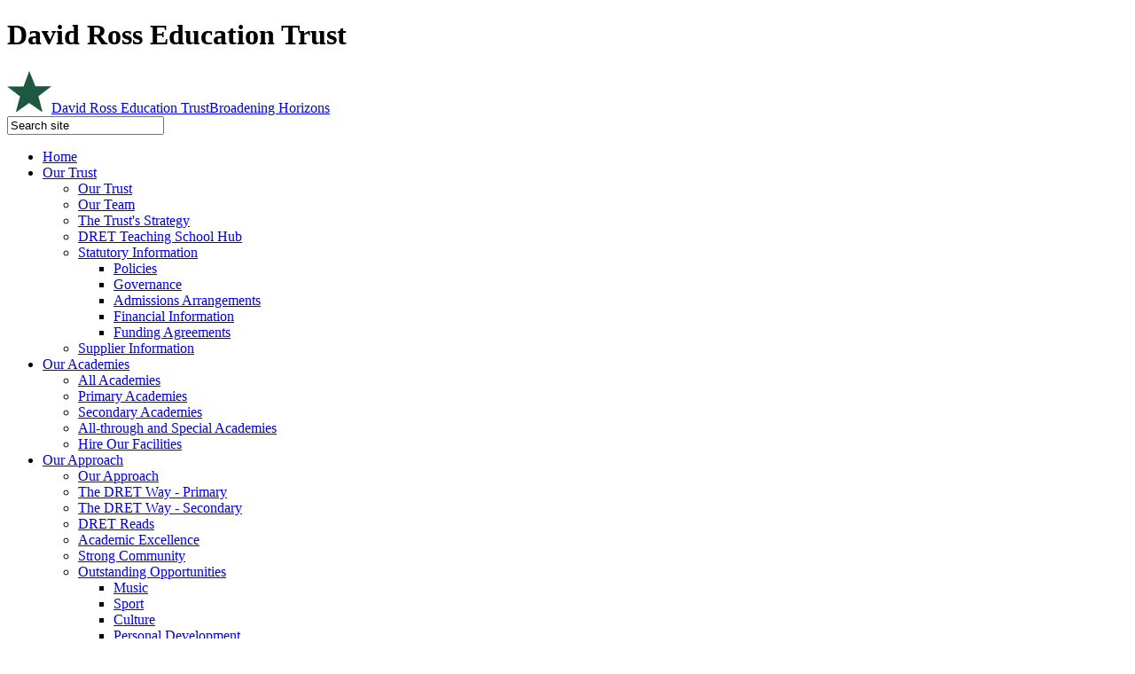

--- FILE ---
content_type: text/html
request_url: https://www.dret.co.uk/Careers/Career-Development/
body_size: 10488
content:
<!-- from CSV -->
<!DOCTYPE html>
<html lang="en">
<head>
	<!--pageID 3303-->
	
		<meta charset="UTF-8">
        
        <title>David Ross Education Trust - Career Development</title>

        <meta name="description" content="Welcome to the of the David Ross Education Trust, Loughborough" />
        <meta name="keywords" content="Welcome to the of the David Ross Education Trust, Loughborough" />
        <meta name="author" content="David Ross Education Trust website"/>
        
                <meta name="robots" content="INDEX, FOLLOW"/>
        
        <meta name="rating" content="General"/>
        <meta name="revisit-after" content="2 days"/>
                
            
<link rel="shortcut icon" href="/favicon.ico" />
        <link rel="icon" href="/favicon.ico" />
	
<link href="/admin/public/c_boxes_buttons.css" rel="stylesheet" type="text/css" />
<link href="/inc/c.css"  rel="stylesheet" type="text/css" media="screen" />

<!-- Fonts -->
<link href="/fonts/fonts.css" rel="stylesheet" type="text/css" media="screen" />

<!-- AOS LIB CSS -->
<link href="/inc/js/include/AOS/aos.css" rel="stylesheet" type="text/css" media="screen" />

<!-- MOBILE / RESPONSIVE -->
	
	<meta name="viewport" content="width=device-width, initial-scale=1, maximum-scale=2">
	

<!-- Import IE8 and IE7 Stylesheets -->
    <!--[if lt IE 9]>
        <script src="http://html5shiv.googlecode.com/svn/trunk/html5.js"></script>
        <link href="/inc/c_IE8.css" rel="stylesheet" type="text/css" media="screen" />
    <![endif]-->
    <!--[if lt IE 8]>
        <link href="/inc/c_IE7.css" rel="stylesheet" type="text/css" media="screen" />
    <![endif]-->

<!-- IE wanrings -->
    <!--[if IE]>
         <div id="ie-warning">
         <p>Sorry, this version of Internet Explorer <strong>may not support certain features</strong>.<br />
         <p>We recommend <a href="https://www.google.com/chrome/" target="_blank">Google Chrome</a>.</p>
         <a onclick="myFunction()">Thank you but no.</a >
         </div>

         <script>
         function myFunction() {
             var x = document.getElementById("ie-warning");
             if (x.style.display === "none") {
                 x.style.display = "block";
             } else {
             x.style.display = "none";
                 }
         }
         </script>
    <![endif]-->

<!-- Current position in navigation -->

<style type="text/css">
	.nav li a#nav1220  					{background-color: #1c5940;color: #fff;clip-path: polygon(0 9%, 100% 0, 100% 100%, 0% 100%);}
	#SideHeadingPages li a#subID3303		{text-decoration: none;text-indent: 5px; background:#00416b;  }
	#SideHeadingPages li a#childID3303	{text-decoration: none;text-indent: 5px; background:#00416b;  }
	ul li.sidelist_li							{display:none;}
	ul li.PPID3303							{display:block; }
	#contactform 						{max-width:770px}
	#contactform form div span.label, form div span.label, #contactform label, #contactform div input[type="text"], #contactform div input[type="textarea"], #contactform div textarea, form span textarea		{width:100%; margin:0;}
	form div span.button {padding-left:0;}
	form div input[type="text"], form div textarea, form span textarea, form div input[type="textarea"], form div input[type="password"] {background-color:#FFF} 
    
.post-details ul .author {text-transform:none}

    
        @media only screen and (max-width: 770px) {
            #countdown-iframe {
                height: 400px;
            }
}

#news-sec .twitter-cont {margin: 0 auto 50px;}

#news-sec #news-items {margin: 0 0 60px 0;}
    
ul.staff-list li a .staff-img { background-size: cover !important;}

ul#NewsListing li.background-box .text-box span.page-author {color:#FFF}

#community-sec #community-text {
    width: 50%;
    max-width: 670px;
    height: 100%;
    float: right;
    text-align: right;
    padding: 15px;
    margin: 0px;
}

.Content2Column ul#NewsListing li:last-of-type, .Content1Column ul#NewsListing li:last-of-type {    display: inline-block}

ul.curriculum-list li a:hover .curriculum-img {    transform: none !important; transition: none !important; }

</style>

<!-- Import jQuery -->
<script type="text/javascript" src="https://ajax.googleapis.com/ajax/libs/jquery/1.8.3/jquery.min.js"></script>

<!-- If using using Google Webfonts, link to the external CSS file here -->















</head>

<body class="body_3303">



<!-- Wrapper -->

	<header class="header">
		<div class="wrapper2">

			<h1 class="hidden" title="Go to home page">David Ross Education Trust</h1><!-- Title -->
			<div id="logo-index"><a href="/index.asp"><img src="/i/design/trust-star-green.svg" width="50px" id="logo" alt="David Ross Education Trust">David Ross Education Trust<span>Broadening Horizons</span></a></div><!-- Logo -->

			<!-- form -->
			<form id="FS" method="post" action="/inc/Search/">
				<input placeholder="Search site" name="S" type="search" id="search-field" onfocus="resetsearch()" value="Search site"></form>

			<!-- Translate -->
			<div class="translate">
				<div id="google_translate_element"></div>
			</div>

					<nav id="navholder">
	        		<div class="wrapper2">
	            <ul id="dmenu" class="nav">
<li><a href="/" id="nav1071">Home</a>
</li><li><a href="/Academy-Information" id="nav1072">Our Trust</a>
<ul><li><a href="/Our-Trust">Our Trust</a>
</li><li><a href="/Our-Team">Our Team</a>
</li><li><a href="/The-Trust-Strategy">The Trust's Strategy</a>
</li><li><a href="http://dretteachingschoolhub.co.uk" target="_blank">DRET Teaching School Hub</a>
</li><li><a href="/Statutory-Information">Statutory Information</a>
<ul><li><a href="/Policies">Policies</a></li>
<li><a href="/Governance">Governance</a></li>
<li><a href="/Admissions-Arrangements">Admissions Arrangements</a></li>
<li><a href="/Financial-Information">Financial Information</a></li>
<li><a href="/Funding-Agreements">Funding Agreements</a></li>
</ul></li><li><a href="/Supplier-Information">Supplier Information</a>
</li></ul></li><li><a href="/All-Academies" id="nav1074">Our Academies</a>
<ul><li><a href="/All-Academies">All Academies</a>
</li><li><a href="/Primary-Academies">Primary Academies</a>
</li><li><a href="/Secondary-Academies">Secondary Academies</a>
</li><li><a href="/All-through-and-Special-Academies">All-through and Special Academies</a>
</li><li><a href="/Hire-Our-Facilities">Hire Our Facilities</a>
</li></ul></li><li><a href="/Parent-Information" id="nav1073">Our Approach</a>
<ul><li><a href="/Our-Approach">Our Approach</a>
</li><li><a href="/The-DRET-Way-Primary">The DRET Way - Primary</a>
</li><li><a href="/The-DRET-Way">The DRET Way - Secondary</a>
</li><li><a href="/DRET-Reads">DRET Reads</a>
</li><li><a href="/Academic-Excellence">Academic Excellence</a>
</li><li><a href="/Community">Strong Community</a>
</li><li><a href="/Outstanding-Opportunities">Outstanding Opportunities</a>
<ul><li><a href="/Music">Music</a></li>
<li><a href="/Sport">Sport</a></li>
<li><a href="/Culture">Culture</a></li>
<li><a href="/Personal-Development">Personal Development</a></li>
</ul></li><li><a href="/Sustainability">Sustainability Strategy</a>
</li></ul></li><li><a href="/Careers" id="nav1220">Join Our Team</a>
<ul><li><a href="/Join-Our-Team">Join Our Team</a>
</li><li><a href="/Vacancies">Our Vacancies</a>
</li><li><a href="/Candidate-Information">Candidate Information</a>
</li><li><a href="/Employee--Journeys">Employee  Journeys</a>
</li><li><a href="/Careers/Career-Development">Career Development</a>
<ul><li><a href="/Teacher-Training">Initial Teacher Education</a></li>
<li><a href="/CPD">CPD</a></li>
</ul></li><li><a href="/Careers/Become-a-Governor">Become a Governor</a>
</li></ul></li><li><a href="/News" id="nav1221">News & Events</a>
<ul><li><a href="/News">News</a>
<ul><li><a href="/Sports-News">Sports News</a></li>
</ul></li><li><a href="/Resources">Resources</a>
<ul><li><a href="http://www.parent.dret.cloud" target="_blank">Parent.DRET.Cloud</a></li>
</ul></li><li><a href="/IT-Data-Webinars">IT and Data Webinars</a>
</li></ul></li><li><a href="/Support-Us" id="nav1231">Support Us</a>
<ul><li><a href="/Support-Us">Support Us</a>
</li><li><a href="/Inspiration-Fund">Inspiration Fund</a>
</li></ul></li><li><a href="/Contact-Us" id="nav1075">Contact Us</a>
</li></ul>
	        </div>
	    </nav>
	    <!-- NavHolder -->

		</div><!--  wrapper -->
	</header><!-- Header -->

<a href="#mainholder" class="skip-link">Skip to main content</a>

<div id="wrapper" data-aos="fade" data-aos-offset="0" data-aos-delay="0" data-aos-duration="1000" data-aos-easing="ease" data-aos-mirror="true" data-aos-once="false">

	

	<div id="slider2">

		<div class="wrapper2">
			<div id="hero-text">

				<!-- Title -->
				<h2 data-aos="fade-left" data-aos-offset="50" data-aos-delay="100" data-aos-duration="800" data-aos-easing="ease" data-aos-mirror="true" data-aos-once="false">David Ross <span>Education Trust</span></h2>

				<!-- Social Links -->
				<div id="social-block" data-aos="fade-left" data-aos-offset="50" data-aos-delay="200" data-aos-duration="800" data-aos-easing="ease" data-aos-mirror="true" data-aos-once="false">
					<a href="https://www.facebook.com/DRETnews/" target="blank" class="facebook"></a>
					<a href="https://twitter.com/DRETnews" target="blank" class="twitter"></a>
					<a href="https://www.linkedin.com/company/david-ross-education-trust" target="blank" class="linkedin"></a>
					<a href="https://www.instagram.com/dretnews/" target="blank" class="instagram"></a>
					<a href="https://www.youtube.com/channel/UCGKSC7eEs3TnDrzv2GbxcFw" target="blank" class="youtube"></a>
				</div>

				<!-- Welcome Paragraph In Hero -->
				<p data-aos="fade-left" data-aos-offset="50" data-aos-delay="300" data-aos-duration="800" data-aos-easing="ease" data-aos-mirror="true" data-aos-once="false">Our mission is to broaden the horizons of our pupils through the provision of a world-class education.</p>
			</div>

			<h1>Career Development</h1>	

		</div>
	</div> <!-- Hero Section -->



	<!-- Main Holder -->

	<div id="mainholder">

    <!--  inside page wrapper -->

<div class="wrapper2">
<!-- not 1001 --!><div class="ColumnRight">
<nav id="SideHeadingPages" class="SideHeading"><h2>Join Our Team</h2>
<ul class="SideList"><li><a href="/Join-Our-Team" id="subID2536">Join Our Team</a></li>
<li><a href="/Vacancies" id="subID3255">Our Vacancies</a></li>
<li><a href="/Candidate-Information" id="subID9024">Candidate Information</a></li>
<li><a href="/Employee--Journeys" id="subID6534">Employee  Journeys</a></li>
<li><a href="/Careers/Career-Development" id="subID3303">Career Development</a></li>
<li class="sidelist_li PPID3303"><a href="/Teacher-Training" class="child" id="childID3304">Initial Teacher Education</a></li>
<li class="sidelist_li PPID3303"><a href="/CPD" class="child" id="childID3305">CPD</a></li>
<li><a href="/Careers/Become-a-Governor" id="subID3308">Become a Governor</a></li>

</ul></nav>
</div>
<div class="Content2Column">

<h1 class="HTXT">Career Development</h1>
<h2>The David Ross Education Trust is proud of the professional development offered to its staff. This ensures we can support the aspirations of educationalists, leaders and support staff.</h2>
<h3>Our professional development has two overarching goals:</h3>
<ul>
<li style="color: #000000; background-color: transparent; font-weight: 400; text-decoration: none; vertical-align: baseline;">Ensuring that schools within the Trust are supported to achieve excellence</li>
<li style="color: #000000; background-color: transparent; font-weight: 400; text-decoration: none; vertical-align: baseline;">Supporting practitioners to deliver high quality teaching and learning</li>
<li style="color: #000000; background-color: transparent; font-weight: 400; text-decoration: none; vertical-align: baseline;">Working towards these two goals will help us to ensure that the outcomes for children are enhanced and that the capacity for school improvement is built upon.</li>
</ul>
<p>Our professional development is a key driver for the school improvement work which occurs across the Trust. Academies have access to a range of bespoke and inclusive support that is provided as part of their commitment to the Trust.</p>
<p>Additional support can also be brokered by individual academies when it is required, from highly skilled and effective professionals. Furthermore, schools that are not part of the Trust have the opportunity to also seek support from the Trust and access its programmes.</p>

</div>
	</div>
</div>




                                                <section id="news-sec">
                                                  <div class="wrapper2">

                                                  
					                                          <h2>Latest <span>News</span></h2>

                                                     <div id="news-items" data-aos="fade-right" data-aos-offset="50" data-aos-delay="400" data-aos-duration="800" data-aos-easing="ease" data-aos-mirror="true" data-aos-once="false">

                                                      	<nav class="SideHeading" id="SideHeadingNews">

                                                
                                                  <ul class="SideList">
                                                            
                                                                                    <li>

                                                                          						

                                                                          	 			 <a href="/News/Quay-Academy-wins-first-place-in-the-Junior-Christ" class="clearfix">
                                                                          							 <img src="/i/photos/original%2DBB45DE22%2D682C%2D4138%2DA558%2D759823A27640%5Fthumb%2Ejpeg" alt="Quay Academy wins first place in the Junior Christmas Tree Festival" id="news-img" />
                                                                          <p class="date"><span>8</span> Jan 2026</p>
                                                                          							<p class="title"><span>Quay Academy wins first place in the Junior Christmas Tree Festival</span></p>


                                                                          						</a>
                                                                          					</li>
                                                                
                                                                                    <li>

                                                                          						

                                                                          	 			 <a href="/News/Sports-Enrichment-Newsletter-Dec-2025" class="clearfix">
                                                                          							 <img src="/i/design/news-default.jpg"  alt="Sports Enrichment Newsletter - Dec 2025" id="news-img" />
                                                                          <p class="date"><span>19</span> Dec 2025</p>
                                                                          							<p class="title"><span>Sports Enrichment Newsletter - Dec 2025</span></p>


                                                                          						</a>
                                                                          					</li>
                                                                

                                                                    </nav>
                                                                					</div>

                                                                  <div class="twitter-cont" data-aos="fade-left" data-aos-offset="50" data-aos-delay="200"
                                                                    data-aos-duration="800" data-aos-easing="ease" data-aos-mirror="true" data-aos-once="false">
                                                                    <a class="twitter-timeline" data-width="100%" data-height="409"
                                                                      data-chrome="nofooter noheader noborders"
                                                                      href="https://twitter.com/DRETnews?ref_src=twsrc%5Etfw"></a>
                                                                    <script async src="https://platform.twitter.com/widgets.js" charset="utf-8"></script>
                                                                  </div>

                                                                  <div id="news-buttons" data-aos="fade-up" data-aos-offset="50" data-aos-delay="200"
                                                                    data-aos-duration="800" data-aos-easing="ease" data-aos-mirror="true" data-aos-once="false">
                                                                    <a href="/News">Read our News</a>
                                                                    <a href="/Diary">View our Events</a>
                                                                  </div>

                                                                </div>
                                                              </section>
                                                        



                                                <!-- Footer -->
                                              	<footer>
                                              		<div class="wrapper2">
                                              			<h2 data-aos="fade-left" data-aos-offset="50" data-aos-delay="100" data-aos-duration="800" data-aos-easing="ease" data-aos-mirror="true" data-aos-once="false">Contact Us</h2>

                                              			<p class="address-foot" data-aos="fade-left" data-aos-offset="50" data-aos-delay="200" data-aos-duration="800" data-aos-easing="ease" data-aos-mirror="true" data-aos-once="false">Head Office<br>Thorpe Hill, Loughborough<br>LE11 4SQ</p>
                                              			<p class="telephone-foot" data-aos="fade-left" data-aos-offset="50" data-aos-delay="300" data-aos-duration="800" data-aos-easing="ease" data-aos-mirror="true" data-aos-once="false">Tel: 01509 320148</p>
                                              			<a href="mailto:info@dret.co.uk?subject=Enquiry%20from%20website" data-aos="fade-left" data-aos-offset="50" data-aos-delay="400" data-aos-duration="800" data-aos-easing="ease" data-aos-mirror="true" data-aos-once="false">info@dret.co.uk</a>

                                              		</div>
                                              		<div id="map"><iframe
                                              				src="https://www.google.com/maps/embed?pb=!1m14!1m8!1m3!1d9655.367526498048!2d-1.2401686!3d52.7711257!3m2!1i1024!2i768!4f13.1!3m3!1m2!1s0x0%3A0x5a80bb0341cbfbea!2sDavid%20Ross%20Education%20Trust!5e0!3m2!1sen!2suk!4v1579516198898!5m2!1sen!2suk"
                                              				width="100%" height="600" frameborder="0" style="position:relative; top:0px; border:none;" allowfullscreen></iframe></div>
                                              	</footer>

                                              	<div class="sub-footer">
                                              		<div class="wrapper2">
                                              			<p class="copyright">&copy; 2026 <a class="dret-link" href="https://www.dret.co.uk/" target="blank">The David Ross Education Trust</a><span>&nbsp;&nbsp;&nbsp;&nbsp;&nbsp;&nbsp;&nbsp;&nbsp; </span> <a class="legal" href="/legal">Legal
                                              					Information</a><span>&nbsp;&nbsp;&nbsp;&nbsp;&nbsp;&nbsp;&nbsp;&nbsp;
                                              				</span></p>

                                              			<p id="credit">MAT Website Design by <a href="https://www.greenhouseschoolwebsites.co.uk"
                                              					target="_blank">Greenhouse School Websites</a></p>
                                              		</div>
                                              	</div>

<section id="awards">
<div class="CMSawards">
    <ul>
        <li>&nbsp;</li>
    </ul>
</div>

</section>

<!-- AOS LIB JS -->
<script type="text/javascript" src="/inc/js/include/AOS/aos.js"></script>

<script>
  AOS.init();
</script>


<!-- Translate -->
<script type="text/javascript" src="//translate.google.com/translate_a/element.js?cb=googleTranslateElementInit"></script>
<script type="text/javascript">
  function googleTranslateElementInit() {
    new google.translate.TranslateElement({
      pageLanguage: 'en'
    }, 'google_translate_element');
  }
</script>

<script type="text/javascript" src="/inc/js/scripts.min.js"></script>
<script type="text/javascript">
  // Mobile Navigation
  $(document).ready(function() {
    $('nav#navholder .wrapper2').meanmenu({
      meanMenuContainer: 'html', // Choose where meanmenu will be placed within the HTML
      meanScreenWidth: "990", // set the screen width you want meanmenu to kick in at
      meanRevealPosition: "center", // left right or center positions
      meanRevealPositionDistance: "", // Tweak the position of the menu from the left / right
      meanShowChildren: true, // true to show children in the menu, false to hide them
      meanExpandableChildren: true, // true to allow expand/collapse children
      meanRemoveAttrs: true, // true to remove classes and IDs, false to keep them
      meanDisplay: "block", // override display method for table cell based layouts e.g. table-cell
      removeElements: "" // set to hide page elements
    });
  });

  		// sticky navholder

		$("document").ready(function () {
			if ($(window).width() > 1450) {
				// Nav stick to top
				$(window).bind('scroll', function () {
					if ($(window).scrollTop() > 150) {
						$('.header').addClass('fixed');

					} else {
						$('.header').removeClass('fixed');

					}
				});
			}
		});

  // ANIMATED NUMBER COUNTER
  // inViewport jQuery plugin
  // http://stackoverflow.com/a/26831113/383904
  $(function($, win) {
    $.fn.inViewport = function(cb) {
      return this.each(function(i, el) {
        function visPx() {
          var H = $(this).height(),
            r = el.getBoundingClientRect(),
            t = r.top,
            b = r.bottom;
          return cb.call(el, Math.max(0, t > 0 ? H - t : (b < H ? b : H)));
        }
        visPx();
        $(win).on("resize scroll", visPx);
      });
    };
  }(jQuery, window));

  jQuery(function($) { // DOM ready and $ in scope

    $(".rolling-digit").inViewport(function(px) { // Make use of the `px` argument!!!
      // if element entered V.port ( px>0 ) and
      // if prop initNumAnim flag is not yet set
      //  = Animate numbers
      if (px > 0 && !this.initNumAnim) {
        this.initNumAnim = true; // Set flag to true to prevent re-running the same animation
        $(this).prop('Counter', -1).animate({
          Counter: $(this).text()
        }, {
          duration: 4000,
          step: function(now) {
            $(this).text(Math.ceil(now));
          }
        });
      }
    });
  });

  // Bx Slider
  $('#bxslider').bxSlider({
    mode: 'horizontal',
    auto: true,
    pager: false,
    controls: true,
    tickerHover: true,
    touchEnabled: true,
    autoControls: false,
    speed: 1500,
    pause: 8000
  });

  // Bx Slider
  $('#bxslider2').bxSlider({
    mode: 'vertical',
    auto: false,
    pager: true,
    controls: true,
    autoControls: false,
    speed: 1000
  });


  // pop out Video
  $(".js-modal-btn").modalVideo({
    channel: 'vimeo'
  })

  // Backstretch
     $("#slider").backstretch([
         	  	"/i/photos/Gallery/home/010.jpg" , 
  	  	"/i/photos/Gallery/home/020.jpg" , 
  	  	"/i/photos/Gallery/home/030.jpg" , 
  	  	"/i/photos/Gallery/home/040.jpg" , 
  	  	"/i/photos/Gallery/home/050.jpg" , 

   ], {duration: 5000, fade: 500}
     );
     <!-- banimgs = 6 banimgsize = 337500 -->

     // Backstretch
        $("#slider2").backstretch([
            	  	"/i/photos/Gallery/inside/010.jpg" , 
  	  	"/i/photos/Gallery/inside/HUA002.jpg" , 

      ], {duration: 5000, fade: 500}
        );
        <!-- banimgs = 6 banimgsize = 337500 -->



  // Reset site search form on focus
  function resetsearch() {
    $("#search-field").val("");
  }

  $(document).ready(function() {

    // Check to see if there's anything in sidebar
    var cl = $('.ColumnLeft nav').length;
    var cr = $('.ColumnRight nav').length;


    // Finding an li inside the div
    var awb = $('.CMSawards li img').length;

    // If nothing added via CMS
    if (awb == 0) {
      $('.CMSawards').attr('class', 'hidden');
      $('#awards').hide();
    }


    // If sidebars are empty, change Content2Column to Content1Column
    if (cl == 0 && cr == 0) {
      $('.Content2Column').attr('class', 'Content1Column');
      // $('.ColumnLeft, .ColumnRight').hide();
    }

    // Add parent class to 2nd level links with children
    $("#dmenu li li a").each(function() {
      if ($(this).next().length > 0) {
        $(this).addClass("parent");
      };
    });

    // Add doubleTapToGo to navigation links
    $("#dmenu li:has(ul)").doubleTapToGo(); /* touch device menus */

  });

  //RESPONSIVE CODE
  function checkWidth() {
    var windowSize = $(window).width();
    if (windowSize < 770) {
      // If mobile: Insert sidebar after Content2Column
      $(".ColumnLeft").insertAfter(".Content2Column");
      $(".ColumnRight").insertAfter(".Content2Column");
    } else {
      // Otherwise reposition sidebar before Content2Column
      $(".ColumnLeft").insertBefore(".Content2Column");
      $(".ColumnRight").insertBefore(".Content2Column");
    }
  }
  checkWidth();
  $(window).bind('resize orientationchange', function() {
    checkWidth();
  });

  //Close modal
  $(function() {
    $(".close-CMSmodal").click(function() {
      $(".message-CMSmodal").addClass("hide-CMSmodal");
      $(".CMSmodal-home").addClass("CMSmodal-bg");
    });
  });

  //prevent # link from having action
  $('a[href="#"]:not(.auto-list-modal)').click(function(e) {
    e.preventDefault();
  });

  
</script>
<!-- Stats -->



<!-- reload on orientation or size change -->
<script type="text/javascript">
    window.onorientationchange = function() { 
        var orientation = window.orientation; 
            switch(orientation) { 
                case 0:
                case 90:
                // case -90: window.location.reload(); 
                break; } 
    };
</script><!--end orientation code-->






<script type="text/javascript" charset="UTF-8" src="/admin/public/cookies.js"></script>


<!-- hide sidebars if empty -->
<script type="text/javascript">
	var cleft = $.trim($('.ColumnLeft').text()).length;
	var cright = $.trim($('.ColumnRight').text()).length;
	// If sidebars are empty, change Content2Column to Content1Column
	if (cleft < 4 && cright < 4) {
	  $('.Content2Column').attr('class','Content1Column');
	  $('.ColumnLeft, .ColumnRight').hide();	}
	if (cleft > 4 && cright < 4) {
	  $('.Content3Column').attr('class','Content2Column');
	  $('.ColumnRight').hide();	}
	if (cleft < 4 && cright > 4) {
	  $('.Content3Column').attr('class','Content2Column');
	  $('.ColumnLeft').hide();	}
</script>
<!--end sidebar hide -->

<script type="text/javascript">	
	//// add tableborder class on small displays
	if ($(window).width() < 960) {
		$('table').each(function() {
			if ($(this).prop('scrollWidth') > $(this).width() ) {
				$(this).wrap("<div class='js-scrollable'></div>");
				if (!$(this).attr('class') || !$(this).attr('class').length) $(this).addClass('tableborder')
				new ScrollHint('.js-scrollable');
				}						
			})
	}
	
	if ($(window).width() < 500) {
		var MobileImage = $('#mainholder img');
			MobileImage.each(function () {
				var that = $(this);
				if (that.width() > 200) {
					that.addClass('imagefullwidth');
				}
			})
	}
	
	$( window ).resize(function() {
			$('table').each(function() {
					if (!$(this).attr('class') || !$(this).attr('class').length) $(this).addClass('tableborder')
				})
	});
	//$('table').click(function () {
		//$(".scroll-hint-icon'").hide();
		//});

	// block search from submitting if empty		
	document.getElementById("FS").onsubmit = function () {
		if (!document.getElementById("search-field").value) {
			 document.getElementById("search-field").placeholder='Enter search text';
			return false;
		}
	else {
		document.getElementById("search-submit").disabled = true;
				return true;
		}
	}

// add alt tags to .backstretch images
document.addEventListener('DOMContentLoaded', function () {
function addAltTags() {
const altImages = document.querySelectorAll('.backstretch img');
altImages.forEach(function (img) {if (!img.hasAttribute('alt') || img.getAttribute('alt').trim() === '') {img.setAttribute('alt', 'A photo from David Ross Education Trust');}});}
addAltTags();
const altObserver = new MutationObserver(addAltTags);
altObserver.observe(document.querySelector('.backstretch'), {childList: true,subtree: true});
});
</script> 


<!-- inline modal code -->
	<link rel="stylesheet" href="/admin/inc/FrontEndFiles/modal/gswMultiModal.css">
	<script src="/admin/inc/FrontEndFiles/modal/gswMultiModal.js"></script>
<!-- end modal code -->


<!-- Stats -->

<!-- Global site tag (gtag.js) - Google Analytics -->
<script async src="https://www.googletagmanager.com/gtag/js?id=UA-147644686-1"></script>
<script>
  window.dataLayer = window.dataLayer || [];
  function gtag(){dataLayer.push(arguments);}
  gtag('js', new Date());

  gtag('config', 'UA-147644686-1');
</script>


</body>
</html>



--- FILE ---
content_type: text/css
request_url: https://www.dret.co.uk/fonts/fonts.css
body_size: 345
content:
@font-face {
	font-family: 'Conv_AvenirLTStd-Roman';
	src: url('AvenirLTStd-Roman.eot');
	src: local('☺'), url('AvenirLTStd-Roman.woff') format('woff'), url('AvenirLTStd-Roman.ttf') format('truetype'), url('AvenirLTStd-Roman.svg') format('svg');
	font-weight: normal;
	font-style: normal;
}

@font-face {
	font-family: 'Conv_AvenirLTStd-Book';
	src: url('AvenirLTStd-Book.eot');
	src: local('☺'), url('AvenirLTStd-Book.woff') format('woff'), url('AvenirLTStd-Book.ttf') format('truetype'), url('AvenirLTStd-Book.svg') format('svg');
	font-weight: normal;
	font-style: normal;
}

@font-face {
	font-family: 'Conv_AvenirLTStd-Light';
	src: url('AvenirLTStd-Light.eot');
	src: local('☺'), url('AvenirLTStd-Light.woff') format('woff'), url('AvenirLTStd-Light.ttf') format('truetype'), url('AvenirLTStd-Light.svg') format('svg');
	font-weight: normal;
	font-style: normal;
}


--- FILE ---
content_type: image/svg+xml
request_url: https://www.dret.co.uk/i/design/trust-star-green.svg
body_size: 478
content:
<svg xmlns="http://www.w3.org/2000/svg" width="55" height="52" viewBox="0 0 55 52">
  <defs>
    <style>
      .cls-1 {
        fill: #1c5940;
        fill-rule: evenodd;
      }
    </style>
  </defs>
  <path class="cls-1" d="M266.959,72.876L250.423,61.157,233.808,73c1.7-7.38,3.615-13.778,5.34-20.02L223,40.474h20.422L250.491,21c2.62,6.637,4.965,12.133,7.535,19.252h19.962L261.816,52.822C263.568,59.187,265.174,65.515,266.959,72.876Z" transform="translate(-223 -21)"/>
</svg>
